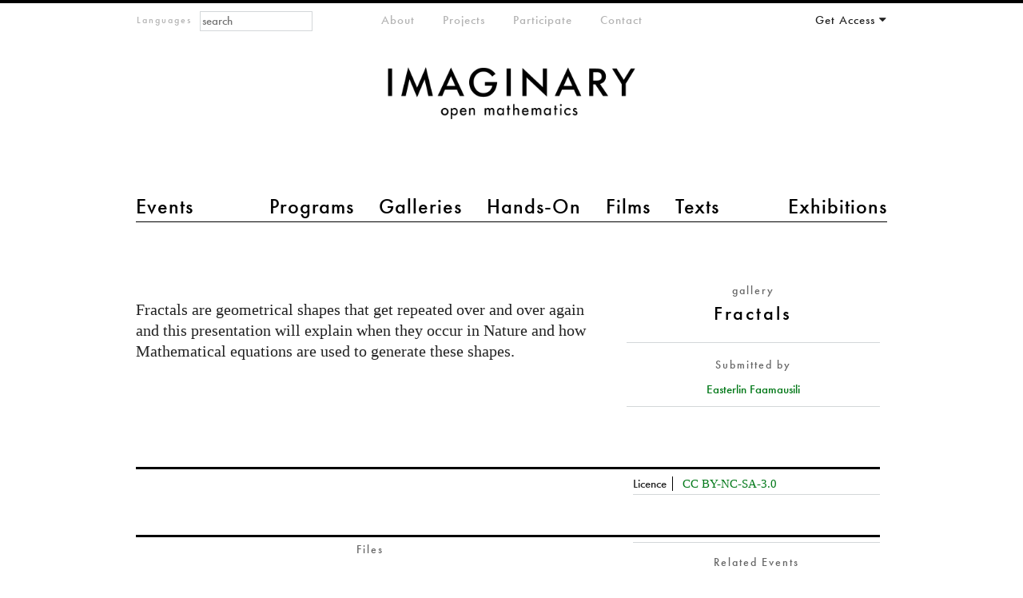

--- FILE ---
content_type: text/html; charset=utf-8
request_url: https://www.imaginary.org/gallery/fractals
body_size: 7600
content:
<!DOCTYPE html PUBLIC "-//W3C//DTD HTML+RDFa 1.1//EN"
"http://www.w3.org/MarkUp/DTD/xhtml-rdfa-1.dtd"><!--[if lte IE 7 ]><html lang="en" dir="ltr" version="HTML+RDFa 1.1"
  xmlns:content="http://purl.org/rss/1.0/modules/content/"
  xmlns:dc="http://purl.org/dc/terms/"
  xmlns:foaf="http://xmlns.com/foaf/0.1/"
  xmlns:og="http://ogp.me/ns#"
  xmlns:rdfs="http://www.w3.org/2000/01/rdf-schema#"
  xmlns:sioc="http://rdfs.org/sioc/ns#"
  xmlns:sioct="http://rdfs.org/sioc/types#"
  xmlns:skos="http://www.w3.org/2004/02/skos/core#"
  xmlns:xsd="http://www.w3.org/2001/XMLSchema#" class="no-js ie7 lte-ie9 lte-ie8"><![endif]-->
                     <!--[if IE 8 ]><html lang="en" dir="ltr" version="HTML+RDFa 1.1"
  xmlns:content="http://purl.org/rss/1.0/modules/content/"
  xmlns:dc="http://purl.org/dc/terms/"
  xmlns:foaf="http://xmlns.com/foaf/0.1/"
  xmlns:og="http://ogp.me/ns#"
  xmlns:rdfs="http://www.w3.org/2000/01/rdf-schema#"
  xmlns:sioc="http://rdfs.org/sioc/ns#"
  xmlns:sioct="http://rdfs.org/sioc/types#"
  xmlns:skos="http://www.w3.org/2004/02/skos/core#"
  xmlns:xsd="http://www.w3.org/2001/XMLSchema#" class="no-js ie8 lte-ie9 lte-ie8"><![endif]-->
                     <!--[if IE 9 ]><html lang="en" dir="ltr" version="HTML+RDFa 1.1"
  xmlns:content="http://purl.org/rss/1.0/modules/content/"
  xmlns:dc="http://purl.org/dc/terms/"
  xmlns:foaf="http://xmlns.com/foaf/0.1/"
  xmlns:og="http://ogp.me/ns#"
  xmlns:rdfs="http://www.w3.org/2000/01/rdf-schema#"
  xmlns:sioc="http://rdfs.org/sioc/ns#"
  xmlns:sioct="http://rdfs.org/sioc/types#"
  xmlns:skos="http://www.w3.org/2004/02/skos/core#"
  xmlns:xsd="http://www.w3.org/2001/XMLSchema#" class="no-js ie9 lte-ie9"><![endif]-->
                     <!--[if gt IE 9]><!--> <html lang="en" dir="ltr" version="HTML+RDFa 1.1"
  xmlns:content="http://purl.org/rss/1.0/modules/content/"
  xmlns:dc="http://purl.org/dc/terms/"
  xmlns:foaf="http://xmlns.com/foaf/0.1/"
  xmlns:og="http://ogp.me/ns#"
  xmlns:rdfs="http://www.w3.org/2000/01/rdf-schema#"
  xmlns:sioc="http://rdfs.org/sioc/ns#"
  xmlns:sioct="http://rdfs.org/sioc/types#"
  xmlns:skos="http://www.w3.org/2004/02/skos/core#"
  xmlns:xsd="http://www.w3.org/2001/XMLSchema#" class="no-js"> <!--<![endif]--><head profile="http://www.w3.org/1999/xhtml/vocab">

  <meta charset="utf-8" />
<meta name="Generator" content="Drupal 7 (http://drupal.org)" />
<link rel="canonical" href="/gallery/fractals" />
<link rel="shortlink" href="/node/1409" />
<link href="https://www.imaginary.org/gallery/fractals" rel="alternate" hreflang="en" />
<link href="https://www.imaginary.org/fr/node/1409" rel="alternate" hreflang="fr" />
<link href="https://www.imaginary.org/de/node/1409" rel="alternate" hreflang="de" />
<link href="https://www.imaginary.org/ko/node/1409" rel="alternate" hreflang="ko" />
<link href="https://www.imaginary.org/es/node/1409" rel="alternate" hreflang="es" />
<link href="https://www.imaginary.org/tr/node/1409" rel="alternate" hreflang="tr" />
<link rel="shortcut icon" href="https://www.imaginary.org/sites/all/themes/imaginary3/favicon.ico" type="image/vnd.microsoft.icon" />
<meta http-equiv="X-UA-Compatible" content="IE=edge,chrome=1" />
<meta name="viewport" content="width=device-width, initial-scale=1, maximum-scale=1" />

  <title>Fractals | IMAGINARY</title>
  
  <link type="text/css" rel="stylesheet" href="https://www.imaginary.org/sites/default/files/css/css_9i0-tkXpWnJ505lg4eY4iClbf48j_zCrHwzg2KbYvcc.css" media="all" />
<link type="text/css" rel="stylesheet" href="https://www.imaginary.org/sites/default/files/css/sasson.css?suf727" media="all" />
<link type="text/css" rel="stylesheet" href="https://www.imaginary.org/sites/default/files/css/css_UCdLWaB-zZluoZwqWu-bzfST_QZdDc1hjkxbL0nRwlg.css" media="all" />
<style type="text/css" media="all">
<!--/*--><![CDATA[/*><!--*/
.view-galleries-4-.view-display-id-default .masonry-item{float:left;margin:10px;width:250px;}
.view-galleries-4-.view-display-id-default .view-content{margin:0 auto;}

/*]]>*/-->
</style>
<link type="text/css" rel="stylesheet" href="https://www.imaginary.org/sites/default/files/css/css_syFeycCCXZKsNVM7i8b4arKmnGge3DTKAYVS1EDTrPg.css" media="all" />
<link type="text/css" rel="stylesheet" href="https://www.imaginary.org/sites/all/libraries/myfontswebfonts/MyFontsWebfontsKit.css?suf727" media="all" />
<link type="text/css" rel="stylesheet" href="https://www.imaginary.org/sites/default/files/css/css_ut-cfimC7nZJsVk3rTm_Qq05Qq0SZnwyCdQJHRAPL24.css" media="all" />
  <script type="text/javascript" src="//ajax.googleapis.com/ajax/libs/jquery/1.8.3/jquery.min.js"></script>
<script type="text/javascript">
<!--//--><![CDATA[//><!--
window.jQuery || document.write("<script src='/sites/all/modules/jquery_update/replace/jquery/1.8/jquery.min.js'>\x3C/script>")
//--><!]]>
</script>
<script type="text/javascript" src="https://www.imaginary.org/sites/default/files/js/js_38VWQ3jjQx0wRFj7gkntZr077GgJoGn5nv3v05IeLLo.js"></script>
<script type="text/javascript" src="https://www.imaginary.org/sites/default/files/js/js_-lrYLvL0aZWc1QvNyPtusxid9U83AfPw1HGW8J7K_Ko.js"></script>
<script type="text/javascript" src="https://www.imaginary.org/sites/default/files/js/js_bvgrbRnnIk-4sQx3cBaoG0_8gkWCjiWQoEGPJwIk3_o.js"></script>
<script type="text/javascript" src="https://cdnjs.cloudflare.com/ajax/libs/mathjax/2.1/MathJax.js?config=TeX-AMS-MML_HTMLorMML"></script>
<script type="text/javascript" src="https://use.fontawesome.com/a192f4d575.js"></script>
<script type="text/javascript" src="https://www.imaginary.org/sites/default/files/js/js_TiYRYba3HsZor1fyDTFK8RROmlwGUe3R6U3m3OV8UdQ.js"></script>
<script type="text/javascript">
<!--//--><![CDATA[//><!--
jQuery.extend(Drupal.settings, {"basePath":"\/","pathPrefix":"","ajaxPageState":{"theme":"imaginary3","theme_token":"X9QDddET_LwkeWW4YxJB4EaNR6VawuiA-eVmX27_csg","js":{"0":1,"1":1,"\/\/ajax.googleapis.com\/ajax\/libs\/jquery\/1.8.3\/jquery.min.js":1,"2":1,"misc\/jquery-extend-3.4.0.js":1,"misc\/jquery-html-prefilter-3.5.0-backport.js":1,"misc\/jquery.once.js":1,"misc\/drupal.js":1,"sites\/all\/modules\/autoupload\/js\/autoupload.js":1,"sites\/all\/modules\/views_slideshow_xtra\/views_slideshow_xtra_overlay\/js\/views_slideshow_xtra_overlay.js":1,"sites\/all\/modules\/views_slideshow_xtra\/views_slideshow_xtra.js":1,"sites\/all\/libraries\/masonry\/jquery.masonry.min.js":1,"sites\/all\/themes\/sasson\/scripts\/jquery.mobileselect.js":1,"https:\/\/cdnjs.cloudflare.com\/ajax\/libs\/mathjax\/2.1\/MathJax.js?config=TeX-AMS-MML_HTMLorMML":1,"https:\/\/use.fontawesome.com\/a192f4d575.js":1,"sites\/all\/themes\/sasson\/scripts\/sasson.js":1,"sites\/all\/themes\/imaginary3\/scripts\/plugins.js":1,"sites\/all\/themes\/imaginary3\/scripts\/responsive.js":1,"sites\/all\/themes\/imaginary3\/scripts\/main.js":1},"css":{"modules\/system\/system.base.css":1,"modules\/system\/system.menus.css":1,"modules\/system\/system.messages.css":1,"modules\/system\/system.theme.css":1,"sites\/all\/themes\/sasson\/styles\/reset\/normalize.css":1,"sites\/all\/modules\/calendar\/css\/calendar_multiday.css":1,"modules\/comment\/comment.css":1,"sites\/all\/modules\/date\/date_repeat_field\/date_repeat_field.css":1,"modules\/field\/theme\/field.css":1,"modules\/node\/node.css":1,"modules\/search\/search.css":1,"modules\/user\/user.css":1,"sites\/all\/modules\/views_slideshow_xtra\/views_slideshow_xtra_overlay\/css\/views_slideshow_xtra_overlay.css":1,"modules\/forum\/forum.css":1,"sites\/all\/modules\/views\/css\/views.css":1,"sites\/all\/themes\/sasson\/styles\/sasson.scss":1,"sites\/all\/modules\/ctools\/css\/ctools.css":1,"sites\/all\/modules\/panels\/css\/panels.css":1,"sites\/all\/modules\/question_answer\/question_answer.css":1,"sites\/all\/modules\/typogrify\/typogrify.css":1,"sites\/all\/modules\/views_slideshow_xtra\/views_slideshow_xtra.css":1,"sites\/all\/modules\/panels\/plugins\/layouts\/flexible\/flexible.css":1,"sites\/all\/modules\/imaginary_misc\/plugins\/layouts\/twocol_rtl\/twocol_rtl.css":1,"sites\/all\/modules\/panels\/plugins\/layouts\/onecol\/onecol.css":1,"0":1,"1":1,"sites\/all\/modules\/date\/date_api\/date.css":1,"public:\/\/ctools\/css\/8342899c007585024cca6b1d4bfc9755.css":1,"modules\/locale\/locale.css":1,"sites\/all\/modules\/panels\/plugins\/layouts\/twocol\/twocol.css":1,"sites\/all\/libraries\/myfontswebfonts\/MyFontsWebfontsKit.css":1,"sites\/all\/themes\/imaginary3\/styles\/main.css":1}},"urlIsAjaxTrusted":{"\/gallery\/fractals?destination=node\/1409":true,"\/gallery\/fractals":true}});
//--><!]]>
</script>
  
    <!--[if lt IE 9]><script src="/sites/all/themes/sasson/scripts/html5shiv.js"></script><![endif]-->
</head>
<body class="html not-front not-logged-in no-sidebars page-node page-node- page-node-1409 node-type-gallery i18n-en dir-ltr page-fractals section-gallery" >
  
    <!--[if lte IE 7 ]>
      <p class='chromeframe'>Your browser is <em>ancient!</em> <a href='http://browsehappy.com/'>Upgrade to a different browser</a> or <a href='http://www.google.com/chromeframe/?redirect=true'>install Google Chrome Frame</a> to experience this site.</p>
    <![endif]-->
    
<div id="page">
  
      <header id="header" role="banner">
      <a href="/" title="Home" rel="home" id="logo">
        <img src="/sites/all/themes/imaginary3/images/imaginary-logo-800.png" alt="Home" />
      </a>

                <h1 id="site-name">
            <a href="/" title="Home" rel="home"><span>IMAGINARY</span></a>
          </h1>
      
              <div id="site-slogan">open mathematics</div>
      
        <div class="region region-header">
    <section id="block-locale-language-content" class="block block-locale block-odd">

        <h2 class="block-title element-invisible">Languages</h2>
    
  <div class="content">
    <ul class="language-switcher-locale-url"><li class="en first active"><a href="/gallery/fractals" class="language-link active" xml:lang="en" hreflang="en">English</a></li>
<li class="fr"><a href="/fr/node/1409" class="language-link" xml:lang="fr" hreflang="fr">Français</a></li>
<li class="de"><a href="/de/node/1409" class="language-link" xml:lang="de" hreflang="de">Deutsch</a></li>
<li class="ko"><a href="/ko/node/1409" class="language-link" xml:lang="ko" hreflang="ko">한국어</a></li>
<li class="es"><a href="/es/node/1409" class="language-link" xml:lang="es" hreflang="es">Español</a></li>
<li class="tr last"><a href="/tr/node/1409" class="language-link" xml:lang="tr" hreflang="tr">Türkçe</a></li>
</ul>  </div><!-- /.content -->

</section><!-- /.block -->
<section id="block-menu-menu-main-menu-2" class="block block-menu block-even">

        <h2 class="block-title element-invisible">main menu 2</h2>
    
  <div class="content">
    <ul class="menu clearfix"><li class="first leaf events mid-10453"><a href="/events" title="">Events</a></li>
<li class="leaf programs mid-10454"><a href="/programs" title="">Programs</a></li>
<li class="leaf galleries mid-10455"><a href="/galleries" title="">Galleries</a></li>
<li class="leaf hands-on mid-10456"><a href="/physical-exhibits" title="">Hands-On</a></li>
<li class="leaf films mid-10457"><a href="/films" title="">Films</a></li>
<li class="leaf texts mid-11651"><a href="/texts" title="">Texts</a></li>
<li class="last leaf exhibitions mid-10459"><a href="/exhibitions" title="">Exhibitions</a></li>
</ul>  </div><!-- /.content -->

</section><!-- /.block -->
<section id="block-menu-menu-meta-menu" class="block block-menu block-odd">

        <h2 class="block-title element-invisible">meta-menu</h2>
    
  <div class="content">
    <ul class="menu clearfix"><li class="first leaf about mid-10461"><a href="/about" title="">About</a></li>
<li class="leaf projects mid-10768"><a href="/projects" title="">Projects</a></li>
<li class="leaf participate mid-10463"><a href="/participate" title="">Participate</a></li>
<li class="last collapsed contact--2 mid-10770"><a href="/contact" title="">Contact</a></li>
</ul>  </div><!-- /.content -->

</section><!-- /.block -->
<section id="block-user-login" class="block block-user block-even">

        <h2 class="block-title element-invisible">Your Account</h2>
    
  <div class="content">
    <form action="/gallery/fractals?destination=node/1409" method="post" id="user-login-form" accept-charset="UTF-8"><div><div class="form-item form-type-textfield form-item-name">
  <label for="edit-name">E-mail or username <span class="form-required" title="This field is required.">*</span></label>
 <input placeholder="E-Mail" type="text" id="edit-name" name="name" value="" size="15" maxlength="60" class="form-text required" />
</div>
<div class="form-item form-type-password form-item-pass">
  <label for="edit-pass">Password <span class="form-required" title="This field is required.">*</span></label>
 <input placeholder="Password" type="password" id="edit-pass" name="pass" size="15" maxlength="128" class="form-text required" />
</div>
<div class="item-list"><ul><li class="first"><a href="/member/register" title="Create a new user account.">Create new account</a></li>
<li class="last"><a href="/member/password" title="Request new password via e-mail.">Request new password</a></li>
</ul></div><input type="hidden" name="form_build_id" value="form-Gl-3FdmKIQehVe8P7x4WakbrlzGg3H9V4W-5aLx_n5E" />
<input type="hidden" name="form_id" value="user_login_block" />
<div class="form-actions form-wrapper" id="edit-actions"><input type="submit" id="edit-submit" name="op" value="Log in" class="form-submit" /></div></div></form>  </div><!-- /.content -->

</section><!-- /.block -->
<div id="block-search-form" class="block block-search block-odd">

      
  <div class="content">
    <form action="/gallery/fractals" method="post" id="search-block-form" accept-charset="UTF-8"><div><div class="container-inline">
      <h2 class="element-invisible">Search form</h2>
    <div class="form-item form-type-textfield form-item-search-block-form">
  <label class="element-invisible" for="edit-search-block-form--2">Search </label>
 <input title="Enter the terms you wish to search for." placeholder="search" type="search" id="edit-search-block-form--2" name="search_block_form" value="" size="15" maxlength="128" class="form-text" />
</div>
<div class="form-actions form-wrapper" id="edit-actions--2"><input type="submit" id="edit-submit--2" name="op" value="Search" class="form-submit" /></div><input type="hidden" name="form_build_id" value="form-X28ipfHDPSyQql7YEMOaAhjzVFL0aPRtyPUQ9Y5MkBM" />
<input type="hidden" name="form_id" value="search_block_form" />
</div>
</div></form>  </div><!-- /.content -->

</div><!-- /.block -->
  </div>
    </header><!-- /#header -->
  
  
  <div id="main">
    
              <h1 class="title" id="page-title">Fractals</h1>
                  <div class="tabs"></div>
                
          <div class="region region-content">
    <div id="block-system-main" class="block block-system block-even">

      
  <div class="content">
    <div class="panel-flexible panels-flexible-42 clearfix" >
<div class="panel-flexible-inside panels-flexible-42-inside">
<div class="panels-flexible-region panels-flexible-region-42-center panels-flexible-region-first panels-flexible-region-last">
  <div class="inside panels-flexible-region-inside panels-flexible-region-42-center-inside panels-flexible-region-inside-first panels-flexible-region-inside-last">
<div class="panel-pane pane-panels-mini pane-gallery-first-row"  >
  
      
  
  <div class="pane-content">
    <div class="panel-display panel-2col-rtl clearfix" id="mini-panel-gallery_first_row">
  <div class="panel-panel panel-col-first">
    <div class="inside"><div class="panel-pane pane-custom pane-1"  >
  
      
  
  <div class="pane-content">
    gallery  </div>

  
  </div>
<div class="panel-separator"></div><div class="panel-pane pane-node-title gallery-title"  >
  
      
  
  <div class="pane-content">
    Fractals  </div>

  
  </div>
<div class="panel-separator"></div><div class="panel-pane pane-node-author"  >
  
        <h2 class="pane-title">
      Submitted by    </h2>
    
  
  <div class="pane-content">
    <a href="/users/easterlin-faamausili" class="username" xml:lang="" about="/users/easterlin-faamausili" typeof="sioc:UserAccount" property="foaf:name" datatype="">Easterlin Faamausili</a>  </div>

  
  </div>
</div>
  </div>

  <div class="panel-panel panel-col-last">
    <div class="inside"><div class="panel-pane pane-entity-field pane-node-body big-text"  >
  
      
  
  <div class="pane-content">
    <div class="field field-name-body field-type-text-with-summary field-label-hidden"><div class="field-items"><div class="field-item even" property="content:encoded"><p>Fractals are geometrical shapes that get repeated over and over again and this presentation will explain when they occur in Nature and how Mathematical equations are used to generate these shapes.</p>
<p> </p>
<p> </p></div></div></div>  </div>

  
  </div>
</div>
  </div>
</div>
  </div>

  
  </div>
<div class="panel-separator"></div><div class="panel-pane pane-panels-mini pane-gallery-second-row"  >
  
      
  
  <div class="pane-content">
    <div class="panel-display panel-1col clearfix" id="mini-panel-gallery_second_row">
  <div class="panel-panel panel-col">
    <div><div class="panel-pane pane-views pane-gallery-complete clearfix"  >
  
      
  
  <div class="pane-content">
    <div class="view view-gallery-complete view-id-gallery_complete view-display-id-default gallery-full-width view-dom-id-dddd223226cca1f6b1e256bb43001eaa">
        
  
  
      <div class="view-content">
        <div>
    <div class="panel-display panel-2col clearfix" >
  <div class="panel-panel panel-col-first">
    <div class="inside">  
  <div class="views-field views-field-view">        <span class="field-content"><div class="view view-subview-image-collection-file view-id-subview_image_collection_file view-display-id-default view-dom-id-e277220e58b6e38276706d883e4c1b67">
        
  
  
      <div class="view-content">
      <table  class="views-table cols-0">
       <tbody>
          <tr >
                  <td  class="views-field views-field-field-program-file">
                      </td>
                  <td  class="views-field views-field-field-program-file-title">
                      </td>
              </tr>
      </tbody>
</table>
    </div>
  
  
  
  
      <div class="view-footer">
      <p><a href="/field-collection/field-image-collection/add/node/1409?destination=node/1409" rel="nofollow">Add</a></p>    </div>
  
  
</div></span>  </div></div>
  </div>

  <div class="panel-panel panel-col-last">
    <div class="inside">  
  <div class="views-field views-field-field-image-licence">    <span class="views-label views-label-field-image-licence">Licence</span>    <span class="field-content"><a href="http://creativecommons.org/licenses/by-nc-sa/3.0/">CC BY-NC-SA-3.0</a></span>  </div></div>
  </div>
</div>
  </div>
    </div>
  
  
  
  
  
  
</div>  </div>

  
  </div>
</div>
  </div>
</div>
  </div>

  
  </div>
<div class="panel-separator"></div><div class="panel-pane pane-panels-mini pane-gallery-third-row"  >
  
      
  
  <div class="pane-content">
    <div class="panel-display panel-2col clearfix" id="mini-panel-gallery_third_row">
  <div class="panel-panel panel-col-first">
    <div class="inside"><div class="panel-pane pane-views pane-files"  >
  
        <h2 class="pane-title">
      Files    </h2>
    
  
  <div class="pane-content">
    <div class="view view-files view-id-files view-display-id-default clearfix view-dom-id-09bcc406a545844001b2ac7a6e822659">
        
  
  
      <div class="view-content">
        <div class="views-row views-row-1 views-row-odd views-row-first views-row-last">
      
  <div class="views-field views-field-field-program-file-title">        <div class="field-content"><table>
<tr>
<td><a href="https://www.imaginary.org/sites/default/files/fractals_0.pdf"><img typeof="foaf:Image" src="https://www.imaginary.org/sites/default/files/media-icons/default/application-octet-stream.png" width="180" height="180" alt="" /></a></td> 
<td><a href="https://www.imaginary.org/sites/default/files/fractals_0.pdf"><span class="files-text">Fractals</span></a></td>
</table></div>  </div>  </div>
    </div>
  
  
  
  
  
  
</div>  </div>

  
  </div>
<div class="panel-separator"></div><div class="panel-pane pane-views pane-galleries-4"  >
  
        <h2 class="pane-title">
      More Galleries    </h2>
    
  
  <div class="pane-content">
    <div class="view view-galleries-4- view-id-galleries_4_ view-display-id-default gallery-one-column view-dom-id-ebba99e061533d312824bb931ce12f1a">
        
  
  
      <div class="view-content">
      
  <div class="masonry-item views-row views-row-1 views-row-odd views-row-first">
      
  <div class="views-field views-field-title">        <span class="field-content"><a href="/gallery/jean-francois-colonna-mathematics-and-physics">Jean-Francois Colonna - Mathematics and Physics</a></span>  </div>  
  <div class="views-field views-field-field-image-collection">        <div class="field-content gallery-slideshow"><div class="item-list"><ul><li class="first"><a href="https://www.imaginary.org/gallery/jean-francois-colonna-mathematics-and-physics"><div class="entity entity-field-collection-item field-collection-item-field-image-collection clearfix" about="/field-collection/field-image-collection/5144" typeof="">
  <div class="content">
    <div class="field field-name-field-image field-type-image field-label-hidden"><div class="field-items"><div class="field-item even"><img typeof="foaf:Image" src="https://www.imaginary.org/sites/default/files/styles/slideshow_290/public/image_76.jpg?itok=siJZd-L2" width="270" height="199" alt="" /></div></div></div>  </div>
</div>
</a></li>
<li><a href="https://www.imaginary.org/gallery/jean-francois-colonna-mathematics-and-physics"><div class="entity entity-field-collection-item field-collection-item-field-image-collection clearfix" about="/field-collection/field-image-collection/5145" typeof="">
  <div class="content">
    <div class="field field-name-field-image field-type-image field-label-hidden"><div class="field-items"><div class="field-item even"><img typeof="foaf:Image" src="https://www.imaginary.org/sites/default/files/styles/slideshow_290/public/image_77.jpg?itok=6z8M9Hn1" width="270" height="199" alt="" /></div></div></div>  </div>
</div>
</a></li>
<li><a href="https://www.imaginary.org/gallery/jean-francois-colonna-mathematics-and-physics"><div class="entity entity-field-collection-item field-collection-item-field-image-collection clearfix" about="/field-collection/field-image-collection/5146" typeof="">
  <div class="content">
    <div class="field field-name-field-image field-type-image field-label-hidden"><div class="field-items"><div class="field-item even"><img typeof="foaf:Image" src="https://www.imaginary.org/sites/default/files/styles/slideshow_290/public/image_78.jpg?itok=jzHwE01k" width="270" height="199" alt="" /></div></div></div>  </div>
</div>
</a></li>
<li><a href="https://www.imaginary.org/gallery/jean-francois-colonna-mathematics-and-physics"><div class="entity entity-field-collection-item field-collection-item-field-image-collection clearfix" about="/field-collection/field-image-collection/5147" typeof="">
  <div class="content">
    <div class="field field-name-field-image field-type-image field-label-hidden"><div class="field-items"><div class="field-item even"><img typeof="foaf:Image" src="https://www.imaginary.org/sites/default/files/styles/slideshow_290/public/image_79.jpg?itok=A5HdS_7b" width="270" height="270" alt="" /></div></div></div>  </div>
</div>
</a></li>
<li><a href="https://www.imaginary.org/gallery/jean-francois-colonna-mathematics-and-physics"><div class="entity entity-field-collection-item field-collection-item-field-image-collection clearfix" about="/field-collection/field-image-collection/5148" typeof="">
  <div class="content">
    <div class="field field-name-field-image field-type-image field-label-hidden"><div class="field-items"><div class="field-item even"><img typeof="foaf:Image" src="https://www.imaginary.org/sites/default/files/styles/slideshow_290/public/image_80.jpg?itok=DX3bBdtZ" width="270" height="199" alt="" /></div></div></div>  </div>
</div>
</a></li>
<li><a href="https://www.imaginary.org/gallery/jean-francois-colonna-mathematics-and-physics"><div class="entity entity-field-collection-item field-collection-item-field-image-collection clearfix" about="/field-collection/field-image-collection/5149" typeof="">
  <div class="content">
    <div class="field field-name-field-image field-type-image field-label-hidden"><div class="field-items"><div class="field-item even"><img typeof="foaf:Image" src="https://www.imaginary.org/sites/default/files/styles/slideshow_290/public/image_81.jpg?itok=xR7xJlmE" width="270" height="199" alt="" /></div></div></div>  </div>
</div>
</a></li>
<li><a href="https://www.imaginary.org/gallery/jean-francois-colonna-mathematics-and-physics"><div class="entity entity-field-collection-item field-collection-item-field-image-collection clearfix" about="/field-collection/field-image-collection/5150" typeof="">
  <div class="content">
    <div class="field field-name-field-image field-type-image field-label-hidden"><div class="field-items"><div class="field-item even"><img typeof="foaf:Image" src="https://www.imaginary.org/sites/default/files/styles/slideshow_290/public/image_82.jpg?itok=yH-IY4B-" width="270" height="199" alt="" /></div></div></div>  </div>
</div>
</a></li>
<li><a href="https://www.imaginary.org/gallery/jean-francois-colonna-mathematics-and-physics"><div class="entity entity-field-collection-item field-collection-item-field-image-collection clearfix" about="/field-collection/field-image-collection/5151" typeof="">
  <div class="content">
    <div class="field field-name-field-image field-type-image field-label-hidden"><div class="field-items"><div class="field-item even"><img typeof="foaf:Image" src="https://www.imaginary.org/sites/default/files/styles/slideshow_290/public/image_83.jpg?itok=QiaYIlMR" width="270" height="199" alt="" /></div></div></div>  </div>
</div>
</a></li>
<li><a href="https://www.imaginary.org/gallery/jean-francois-colonna-mathematics-and-physics"><div class="entity entity-field-collection-item field-collection-item-field-image-collection clearfix" about="/field-collection/field-image-collection/5152" typeof="">
  <div class="content">
    <div class="field field-name-field-image field-type-image field-label-hidden"><div class="field-items"><div class="field-item even"><img typeof="foaf:Image" src="https://www.imaginary.org/sites/default/files/styles/slideshow_290/public/image_84.jpg?itok=fyLIDjvz" width="270" height="199" alt="" /></div></div></div>  </div>
</div>
</a></li>
<li><a href="https://www.imaginary.org/gallery/jean-francois-colonna-mathematics-and-physics"><div class="entity entity-field-collection-item field-collection-item-field-image-collection clearfix" about="/field-collection/field-image-collection/5153" typeof="">
  <div class="content">
    <div class="field field-name-field-image field-type-image field-label-hidden"><div class="field-items"><div class="field-item even"><img typeof="foaf:Image" src="https://www.imaginary.org/sites/default/files/styles/slideshow_290/public/image_85.jpg?itok=NXwILBD2" width="270" height="199" alt="" /></div></div></div>  </div>
</div>
</a></li>
<li class="last"><a href="https://www.imaginary.org/gallery/jean-francois-colonna-mathematics-and-physics"><div class="entity entity-field-collection-item field-collection-item-field-image-collection clearfix" about="/field-collection/field-image-collection/5154" typeof="">
  <div class="content">
    <div class="field field-name-field-image field-type-image field-label-hidden"><div class="field-items"><div class="field-item even"><img typeof="foaf:Image" src="https://www.imaginary.org/sites/default/files/styles/slideshow_290/public/image_86.jpg?itok=MFXlGyQY" width="270" height="270" alt="" /></div></div></div>  </div>
</div>
</a></li>
</ul></div></div>  </div>  </div>
  <div class="masonry-item views-row views-row-2 views-row-even">
      
  <div class="views-field views-field-title">        <span class="field-content"><a href="/gallery/jos-leys-etienne-ghys-and-aurelien-alvarez">Jos Leys, Étienne Ghys and Aurélien Alvarez</a></span>  </div>  
  <div class="views-field views-field-field-image-collection">        <div class="field-content gallery-slideshow"><div class="item-list"><ul><li class="first"><a href="https://www.imaginary.org/gallery/jos-leys-etienne-ghys-and-aurelien-alvarez"><div class="entity entity-field-collection-item field-collection-item-field-image-collection clearfix" about="/field-collection/field-image-collection/212" typeof="">
  <div class="content">
    <div class="field field-name-field-image field-type-image field-label-hidden"><div class="field-items"><div class="field-item even"><img typeof="foaf:Image" src="https://www.imaginary.org/sites/default/files/styles/slideshow_290/public/Hecatonicosachoron_1_0.jpg?itok=RfSUGnx5" width="270" height="270" alt="" /></div></div></div>  </div>
</div>
</a></li>
<li><a href="https://www.imaginary.org/gallery/jos-leys-etienne-ghys-and-aurelien-alvarez"><div class="entity entity-field-collection-item field-collection-item-field-image-collection clearfix" about="/field-collection/field-image-collection/215" typeof="">
  <div class="content">
    <div class="field field-name-field-image field-type-image field-label-hidden"><div class="field-items"><div class="field-item even"><img typeof="foaf:Image" src="https://www.imaginary.org/sites/default/files/styles/slideshow_290/public/Hecatonicosachoron_2_0.jpg?itok=REq_gOly" width="270" height="270" alt="" /></div></div></div>  </div>
</div>
</a></li>
<li><a href="https://www.imaginary.org/gallery/jos-leys-etienne-ghys-and-aurelien-alvarez"><div class="entity entity-field-collection-item field-collection-item-field-image-collection clearfix" about="/field-collection/field-image-collection/217" typeof="">
  <div class="content">
    <div class="field field-name-field-image field-type-image field-label-hidden"><div class="field-items"><div class="field-item even"><img typeof="foaf:Image" src="https://www.imaginary.org/sites/default/files/styles/slideshow_290/public/Stereographic_projection.jpg?itok=VAvvpUqu" width="270" height="270" alt="" /></div></div></div>  </div>
</div>
</a></li>
<li><a href="https://www.imaginary.org/gallery/jos-leys-etienne-ghys-and-aurelien-alvarez"><div class="entity entity-field-collection-item field-collection-item-field-image-collection clearfix" about="/field-collection/field-image-collection/216" typeof="">
  <div class="content">
    <div class="field field-name-field-image field-type-image field-label-hidden"><div class="field-items"><div class="field-item even"><img typeof="foaf:Image" src="https://www.imaginary.org/sites/default/files/styles/slideshow_290/public/Real_Matrix_2.jpg?itok=hDSQWAbg" width="270" height="270" alt="" /></div></div></div>  </div>
</div>
</a></li>
<li class="last"><a href="https://www.imaginary.org/gallery/jos-leys-etienne-ghys-and-aurelien-alvarez"><div class="entity entity-field-collection-item field-collection-item-field-image-collection clearfix" about="/field-collection/field-image-collection/1646" typeof="">
  <div class="content">
    <div class="field field-name-field-image field-type-image field-label-hidden"><div class="field-items"><div class="field-item even"><img typeof="foaf:Image" src="https://www.imaginary.org/sites/default/files/styles/slideshow_290/public/Anosov_flow_2.jpg?itok=mWXRiTZu" width="270" height="270" alt="" /></div></div></div>  </div>
</div>
</a></li>
</ul></div></div>  </div>  </div>
  <div class="masonry-item views-row views-row-3 views-row-odd">
      
  <div class="views-field views-field-title">        <span class="field-content"><a href="/gallery/math-to-organize-my-art">Math to Organize my Art</a></span>  </div>  
  <div class="views-field views-field-field-image-collection">        <div class="field-content gallery-slideshow"><div class="item-list"><ul><li class="first"><a href="https://www.imaginary.org/gallery/math-to-organize-my-art"><div class="entity entity-field-collection-item field-collection-item-field-image-collection clearfix" about="/field-collection/field-image-collection/7294" typeof="">
  <div class="content">
    <div class="field field-name-field-image field-type-image field-label-hidden"><div class="field-items"><div class="field-item even"><img typeof="foaf:Image" src="https://www.imaginary.org/sites/default/files/styles/slideshow_290/public/braches_fractalnature001.jpg?itok=ycXcbLjW" width="270" height="269" alt="" /></div></div></div>  </div>
</div>
</a></li>
<li class="last"><a href="https://www.imaginary.org/gallery/math-to-organize-my-art"><div class="entity entity-field-collection-item field-collection-item-field-image-collection clearfix" about="/field-collection/field-image-collection/7295" typeof="">
  <div class="content">
    <div class="field field-name-field-image field-type-image field-label-hidden"><div class="field-items"><div class="field-item even"><img typeof="foaf:Image" src="https://www.imaginary.org/sites/default/files/styles/slideshow_290/public/branches_perspective002.jpg?itok=MyUq6I6y" width="270" height="269" alt="" /></div></div></div>  </div>
</div>
</a></li>
</ul></div></div>  </div>  </div>
  <div class="masonry-item views-row views-row-4 views-row-even views-row-last">
      
  <div class="views-field views-field-title">        <span class="field-content"><a href="/gallery/jean-constant-knots">Jean Constant - Knots</a></span>  </div>  
  <div class="views-field views-field-field-image-collection">        <div class="field-content gallery-slideshow"><div class="item-list"><ul><li class="first"><a href="https://www.imaginary.org/gallery/jean-constant-knots"><div class="entity entity-field-collection-item field-collection-item-field-image-collection clearfix" about="/field-collection/field-image-collection/1732" typeof="">
  <div class="content">
    <div class="field field-name-field-image field-type-image field-label-hidden"><div class="field-items"><div class="field-item even"><img typeof="foaf:Image" src="https://www.imaginary.org/sites/default/files/styles/slideshow_290/public/08-knot01-2800.png?itok=Ou1YMxsX" width="203" height="270" alt="" /></div></div></div>  </div>
</div>
</a></li>
<li class="last"><a href="https://www.imaginary.org/gallery/jean-constant-knots"><div class="entity entity-field-collection-item field-collection-item-field-image-collection clearfix" about="/field-collection/field-image-collection/1733" typeof="">
  <div class="content">
    <div class="field field-name-field-image field-type-image field-label-hidden"><div class="field-items"><div class="field-item even"><img typeof="foaf:Image" src="https://www.imaginary.org/sites/default/files/styles/slideshow_290/public/08-knot02-2800.png?itok=u_66ZqHb" width="270" height="270" alt="" /></div></div></div>  </div>
</div>
</a></li>
</ul></div></div>  </div>  </div>

    </div>
  
  
  
  
  
  
</div>  </div>

  
  </div>
</div>
  </div>

  <div class="panel-panel panel-col-last">
    <div class="inside"><div class="panel-pane pane-views pane-related-events"  >
  
        <h2 class="pane-title">
      Related Events    </h2>
    
  
  <div class="pane-content">
    <div class="view view-related-events view-id-related_events view-display-id-default view-dom-id-50a52932e55b4880397805be45df60be">
        
  
  
      <div class="view-content">
        <div class="views-row views-row-1 views-row-odd views-row-first views-row-last">
      
  <div class="views-field views-field-title">        <span class="field-content"><a href="/event/science-spaces-workshop-in-christchurch">Science Spaces Workshop in Christchurch</a></span>  </div>  
  <div class="views-field views-field-field-time-place">        <div class="field-content"><div class="field-collection-view clearfix view-mode-related-events field-collection-view-final"><div class="entity entity-field-collection-item field-collection-item-field-time-place clearfix" about="/field-collection/field-time-place/8471" typeof="">
  <div class="content">
    <div class="field field-name-field-event-date field-type-datetime field-label-hidden"><div class="field-items"><div class="field-item even"><span class="date-display-range"><span class="date-display-start" property="dc:date" datatype="xsd:dateTime" content="2018-03-23T00:00:00+01:00">Mar. 23, 2018</span> to <span class="date-display-end" property="dc:date" datatype="xsd:dateTime" content="2018-03-26T23:45:59+02:00">Mar. 26, 2018</span></span></div></div></div>  </div>
</div>
</div></div>  </div>  
  <div class="views-field views-field-field-image-collection">        <div class="field-content"><a href="https://www.imaginary.org/event/science-spaces-workshop-in-christchurch"><div class="field-collection-view clearfix view-mode-gallery-290 field-collection-view-final"><div class="entity entity-field-collection-item field-collection-item-field-image-collection clearfix" about="/field-collection/field-image-collection/8472" typeof="">
  <div class="content">
    <div class="field field-name-field-image field-type-image field-label-hidden"><div class="field-items"><div class="field-item even"><img typeof="foaf:Image" src="https://www.imaginary.org/sites/default/files/styles/slideshow_290/public/29060044_1925463070828731_5730190705546740159_o.jpg?itok=rU3ojoLq" width="268" height="270" alt="" /></div></div></div>  </div>
</div>
</div></a></div>  </div>  
  <div class="views-field views-field-body">        <div class="field-content"><p>This is a workshop of the Science Spaces Series.</p></div>  </div>  </div>
    </div>
  
  
  
  
  
  
</div>  </div>

  
  </div>
</div>
  </div>
</div>
  </div>

  
  </div>
  </div>
</div>
</div>
</div>
  </div><!-- /.content -->

</div><!-- /.block -->
  </div>
    
      </div><!-- /#main -->

  
  
      <footer id="footer" role="contentinfo">
        <div class="region region-footer">
    <div id="block-panels-mini-footer" class="block block-panels-mini block-odd">

      
  <div class="content">
    <div class="panel-display panel-2col clearfix" id="mini-panel-footer">
  <div class="panel-panel panel-col-first">
    <div class="inside"><div class="panel-pane pane-custom pane-2"  >
  
      
  
  <div class="pane-content">
    
<div class="main-funders">
	<div class="main-funders-text"><p>IMAGINARY is a non-profit organization for open and interactive mathematics. IMAGINARY was initiated at the Mathematisches Forschungsinstitut Oberwolfach, which is a shareholder of IMAGINARY.</p></div>
	
		<div class="main-funder-logo">
		<a href="http://www.mfo.de"><img src="/sites/all/themes/imaginary3/images/mfo-logo-bw.png" height="80px"></a>	
	</div>
</div>  </div>

  
  </div>
</div>
  </div>

  <div class="panel-panel panel-col-last">
    <div class="inside"><div class="panel-pane pane-block pane-menu-menu-footer-menu"  >
  
      
  
  <div class="pane-content">
    <ul class="menu clearfix"><li class="first leaf terms-of-use mid-6538"><a href="/content/terms-of-use">terms of use</a></li>
<li class="leaf legal-notice mid-6537"><a href="/content/impressum" title="">legal notice</a></li>
<li class="leaf privacy-policy mid-8375"><a href="/content/privacy-policy">privacy policy</a></li>
<li class="last leaf contact mid-6535"><a href="/contact" title="">contact</a></li>
</ul>  </div>

  
  </div>
<div class="panel-separator"></div><div class="panel-pane pane-custom pane-3"  >
  
      
  
  <div class="pane-content">
    <div id="social-media">
	<div class="social facebook">
		<a href="https://www.facebook.com/imaginary.exhibition"><i class="fa fa-facebook-official"></i></a>
	</div>

	<div class="social twitter">
		<a href="https://twitter.com/imaginary_math"><i class="fa fa-twitter"></i></a>
	</div>

  <div class="social instagram">
    <a href="https://www.instagram.com/imaginary.exhibition/"><i class="fa fa-instagram"></i></a>
  </div>

</div>  </div>

  
  </div>
</div>
  </div>
</div>
  </div><!-- /.content -->

</div><!-- /.block -->
  </div>
    </footer><!-- /#footer -->
  
</div><!-- /#page -->
  <script type="text/javascript">
<!--//--><![CDATA[//><!--
(function ($) {
      var $container = $(".view-galleries-4-.view-display-id-default .view-content");
      $container.imagesLoaded(function () {
        $container.masonry({
          itemSelector: ".masonry-item",
          columnWidth: 270,
          isAnimated: 0,
          animationOptions: {
            duration: 500
          },
          isResizable: 0,
          isFitWidth: 1,
          gutterWidth: 20,
          isRTL: 0
        });
      }).bind("views_infinite_scroll_updated", function () {
        $container.masonry("reload");
      });
    })(jQuery);
//--><!]]>
</script>
<script type="text/javascript">
<!--//--><![CDATA[//><!--
jQuery("ul#main-menu-links, ul#secondary-menu-links").mobileSelect({
          deviceWidth: 480,
          autoHide: 1,
        });
//--><!]]>
</script>

</body>
</html>
